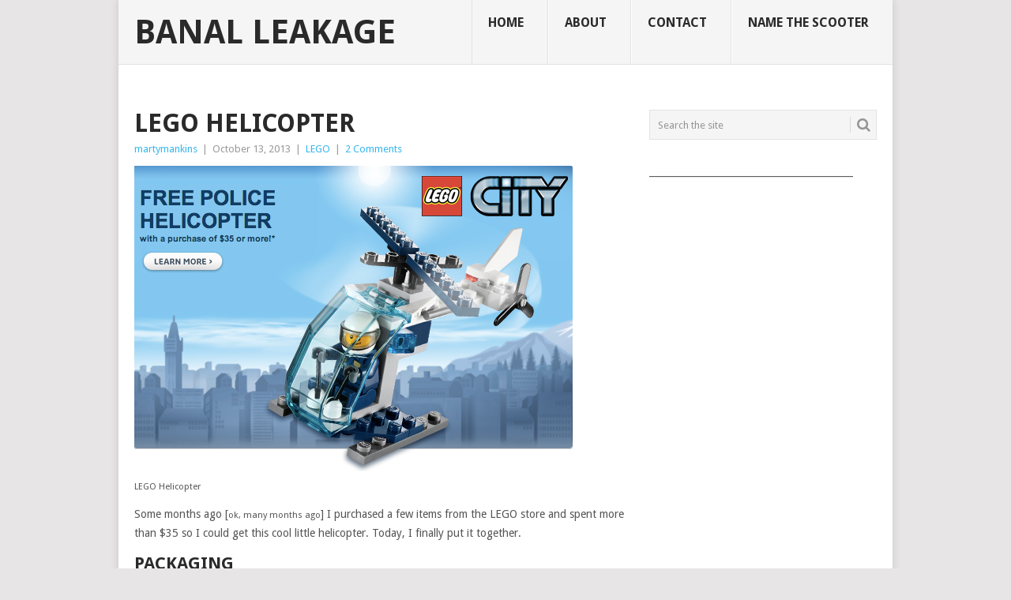

--- FILE ---
content_type: text/html; charset=utf-8
request_url: https://www.google.com/recaptcha/api2/aframe
body_size: 268
content:
<!DOCTYPE HTML><html><head><meta http-equiv="content-type" content="text/html; charset=UTF-8"></head><body><script nonce="v7KfF1Ywo7PMxFcB1v_43g">/** Anti-fraud and anti-abuse applications only. See google.com/recaptcha */ try{var clients={'sodar':'https://pagead2.googlesyndication.com/pagead/sodar?'};window.addEventListener("message",function(a){try{if(a.source===window.parent){var b=JSON.parse(a.data);var c=clients[b['id']];if(c){var d=document.createElement('img');d.src=c+b['params']+'&rc='+(localStorage.getItem("rc::a")?sessionStorage.getItem("rc::b"):"");window.document.body.appendChild(d);sessionStorage.setItem("rc::e",parseInt(sessionStorage.getItem("rc::e")||0)+1);localStorage.setItem("rc::h",'1769169633455');}}}catch(b){}});window.parent.postMessage("_grecaptcha_ready", "*");}catch(b){}</script></body></html>